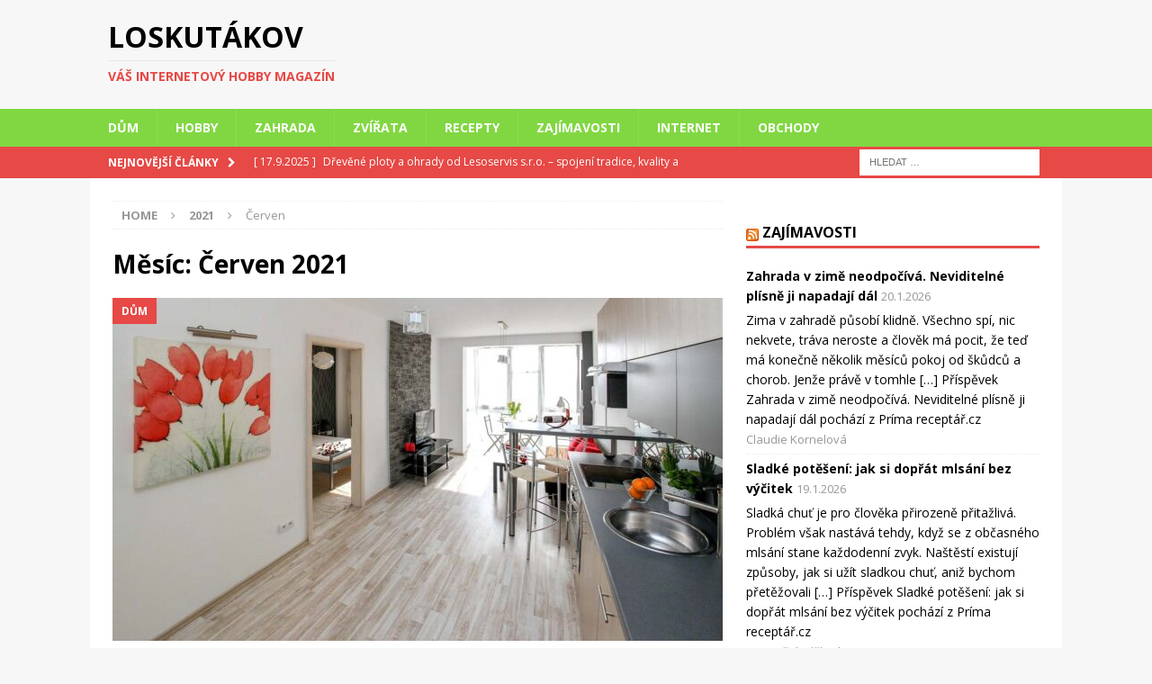

--- FILE ---
content_type: text/html; charset=UTF-8
request_url: https://ptak-loskutak.cz/2021/06/
body_size: 12185
content:
<!DOCTYPE html>
<html class="no-js mh-one-sb" dir="ltr" lang="cs">
<head>
<meta charset="UTF-8">
<meta name="viewport" content="width=device-width, initial-scale=1.0">
<link rel="profile" href="http://gmpg.org/xfn/11" />
<title>Červen, 2021 | Loskutákov</title>

	  
		<!-- All in One SEO 4.8.7 - aioseo.com -->
	<meta name="robots" content="noindex, max-image-preview:large" />
	<meta name="p:domain_verify" content="2766a3c5653919aa3f29363d62225396" />
	<link rel="canonical" href="https://ptak-loskutak.cz/2021/06/" />
	<meta name="generator" content="All in One SEO (AIOSEO) 4.8.7" />
		<script type="application/ld+json" class="aioseo-schema">
			{"@context":"https:\/\/schema.org","@graph":[{"@type":"BreadcrumbList","@id":"https:\/\/ptak-loskutak.cz\/2021\/06\/#breadcrumblist","itemListElement":[{"@type":"ListItem","@id":"https:\/\/ptak-loskutak.cz#listItem","position":1,"name":"Home","item":"https:\/\/ptak-loskutak.cz","nextItem":{"@type":"ListItem","@id":"https:\/\/ptak-loskutak.cz\/2021\/#listItem","name":2021}},{"@type":"ListItem","@id":"https:\/\/ptak-loskutak.cz\/2021\/#listItem","position":2,"name":2021,"item":"https:\/\/ptak-loskutak.cz\/2021\/","nextItem":{"@type":"ListItem","@id":"https:\/\/ptak-loskutak.cz\/2021\/06\/#listItem","name":"06"},"previousItem":{"@type":"ListItem","@id":"https:\/\/ptak-loskutak.cz#listItem","name":"Home"}},{"@type":"ListItem","@id":"https:\/\/ptak-loskutak.cz\/2021\/06\/#listItem","position":3,"name":"06","previousItem":{"@type":"ListItem","@id":"https:\/\/ptak-loskutak.cz\/2021\/#listItem","name":2021}}]},{"@type":"CollectionPage","@id":"https:\/\/ptak-loskutak.cz\/2021\/06\/#collectionpage","url":"https:\/\/ptak-loskutak.cz\/2021\/06\/","name":"\u010cerven, 2021 | Loskut\u00e1kov","inLanguage":"cs-CZ","isPartOf":{"@id":"https:\/\/ptak-loskutak.cz\/#website"},"breadcrumb":{"@id":"https:\/\/ptak-loskutak.cz\/2021\/06\/#breadcrumblist"}},{"@type":"Organization","@id":"https:\/\/ptak-loskutak.cz\/#organization","name":"Alida, spol. s r.o.","description":"V\u00e1\u0161 internetov\u00fd hobby magaz\u00edn","url":"https:\/\/ptak-loskutak.cz\/","telephone":"+420724192819","logo":{"@type":"ImageObject","url":"https:\/\/ptak-loskutak.cz\/wp-content\/uploads\/2020\/10\/logo_512.jpg","@id":"https:\/\/ptak-loskutak.cz\/2021\/06\/#organizationLogo","width":512,"height":512,"caption":"Logo Loskut\u00e1kov"},"image":{"@id":"https:\/\/ptak-loskutak.cz\/2021\/06\/#organizationLogo"}},{"@type":"WebSite","@id":"https:\/\/ptak-loskutak.cz\/#website","url":"https:\/\/ptak-loskutak.cz\/","name":"Loskut\u00e1kov","description":"V\u00e1\u0161 internetov\u00fd hobby magaz\u00edn","inLanguage":"cs-CZ","publisher":{"@id":"https:\/\/ptak-loskutak.cz\/#organization"}}]}
		</script>
		<!-- All in One SEO -->

<link rel='dns-prefetch' href='//fonts.googleapis.com' />
<link rel='dns-prefetch' href='//s.w.org' />
<link rel="alternate" type="application/rss+xml" title="Loskutákov &raquo; RSS zdroj" href="https://ptak-loskutak.cz/feed/" />
<link rel="alternate" type="application/rss+xml" title="Loskutákov &raquo; RSS komentářů" href="https://ptak-loskutak.cz/comments/feed/" />
		<script type="text/javascript">
			window._wpemojiSettings = {"baseUrl":"https:\/\/s.w.org\/images\/core\/emoji\/13.1.0\/72x72\/","ext":".png","svgUrl":"https:\/\/s.w.org\/images\/core\/emoji\/13.1.0\/svg\/","svgExt":".svg","source":{"concatemoji":"https:\/\/ptak-loskutak.cz\/wp-includes\/js\/wp-emoji-release.min.js?ver=5.8.12"}};
			!function(e,a,t){var n,r,o,i=a.createElement("canvas"),p=i.getContext&&i.getContext("2d");function s(e,t){var a=String.fromCharCode;p.clearRect(0,0,i.width,i.height),p.fillText(a.apply(this,e),0,0);e=i.toDataURL();return p.clearRect(0,0,i.width,i.height),p.fillText(a.apply(this,t),0,0),e===i.toDataURL()}function c(e){var t=a.createElement("script");t.src=e,t.defer=t.type="text/javascript",a.getElementsByTagName("head")[0].appendChild(t)}for(o=Array("flag","emoji"),t.supports={everything:!0,everythingExceptFlag:!0},r=0;r<o.length;r++)t.supports[o[r]]=function(e){if(!p||!p.fillText)return!1;switch(p.textBaseline="top",p.font="600 32px Arial",e){case"flag":return s([127987,65039,8205,9895,65039],[127987,65039,8203,9895,65039])?!1:!s([55356,56826,55356,56819],[55356,56826,8203,55356,56819])&&!s([55356,57332,56128,56423,56128,56418,56128,56421,56128,56430,56128,56423,56128,56447],[55356,57332,8203,56128,56423,8203,56128,56418,8203,56128,56421,8203,56128,56430,8203,56128,56423,8203,56128,56447]);case"emoji":return!s([10084,65039,8205,55357,56613],[10084,65039,8203,55357,56613])}return!1}(o[r]),t.supports.everything=t.supports.everything&&t.supports[o[r]],"flag"!==o[r]&&(t.supports.everythingExceptFlag=t.supports.everythingExceptFlag&&t.supports[o[r]]);t.supports.everythingExceptFlag=t.supports.everythingExceptFlag&&!t.supports.flag,t.DOMReady=!1,t.readyCallback=function(){t.DOMReady=!0},t.supports.everything||(n=function(){t.readyCallback()},a.addEventListener?(a.addEventListener("DOMContentLoaded",n,!1),e.addEventListener("load",n,!1)):(e.attachEvent("onload",n),a.attachEvent("onreadystatechange",function(){"complete"===a.readyState&&t.readyCallback()})),(n=t.source||{}).concatemoji?c(n.concatemoji):n.wpemoji&&n.twemoji&&(c(n.twemoji),c(n.wpemoji)))}(window,document,window._wpemojiSettings);
		</script>
		<style type="text/css">
img.wp-smiley,
img.emoji {
	display: inline !important;
	border: none !important;
	box-shadow: none !important;
	height: 1em !important;
	width: 1em !important;
	margin: 0 .07em !important;
	vertical-align: -0.1em !important;
	background: none !important;
	padding: 0 !important;
}
</style>
	<link rel='stylesheet' id='wp-block-library-css'  href='https://ptak-loskutak.cz/wp-includes/css/dist/block-library/style.min.css?ver=5.8.12' type='text/css' media='all' />
<link rel='stylesheet' id='wp-lightbox-2.min.css-css'  href='https://ptak-loskutak.cz/wp-content/plugins/wp-lightbox-2/styles/lightbox.min.cs_CZ.css?ver=1.3.4' type='text/css' media='all' />
<link rel='stylesheet' id='mh-magazine-css'  href='https://ptak-loskutak.cz/wp-content/themes/mh-magazine/style.css?ver=3.9.9' type='text/css' media='all' />
<link rel='stylesheet' id='mh-font-awesome-css'  href='https://ptak-loskutak.cz/wp-content/themes/mh-magazine/includes/font-awesome.min.css' type='text/css' media='all' />
<link rel='stylesheet' id='mh-google-fonts-css'  href='https://fonts.googleapis.com/css?family=Open+Sans:300,400,400italic,600,700' type='text/css' media='all' />
<script type='text/javascript' src='https://ptak-loskutak.cz/wp-includes/js/jquery/jquery.min.js?ver=3.6.0' id='jquery-core-js'></script>
<script type='text/javascript' src='https://ptak-loskutak.cz/wp-includes/js/jquery/jquery-migrate.min.js?ver=3.3.2' id='jquery-migrate-js'></script>
<script type='text/javascript' src='https://ptak-loskutak.cz/wp-content/themes/mh-magazine/js/scripts.js?ver=3.9.9' id='mh-scripts-js'></script>
<link rel="https://api.w.org/" href="https://ptak-loskutak.cz/wp-json/" /><link rel="EditURI" type="application/rsd+xml" title="RSD" href="https://ptak-loskutak.cz/xmlrpc.php?rsd" />
<link rel="wlwmanifest" type="application/wlwmanifest+xml" href="https://ptak-loskutak.cz/wp-includes/wlwmanifest.xml" /> 
<meta name="generator" content="WordPress 5.8.12" />
<style type="text/css">
.mh-navigation li:hover, .mh-navigation ul li:hover > ul, .mh-main-nav-wrap, .mh-main-nav, .mh-social-nav li a:hover, .entry-tags li, .mh-slider-caption, .mh-widget-layout8 .mh-widget-title .mh-footer-widget-title-inner, .mh-widget-col-1 .mh-slider-caption, .mh-widget-col-1 .mh-posts-lineup-caption, .mh-carousel-layout1, .mh-spotlight-widget, .mh-social-widget li a, .mh-author-bio-widget, .mh-footer-widget .mh-tab-comment-excerpt, .mh-nip-item:hover .mh-nip-overlay, .mh-widget .tagcloud a, .mh-footer-widget .tagcloud a, .mh-footer, .mh-copyright-wrap, input[type=submit]:hover, #infinite-handle span:hover { background: #81d742; }
.mh-extra-nav-bg { background: rgba(129, 215, 66, 0.2); }
.mh-slider-caption, .mh-posts-stacked-title, .mh-posts-lineup-caption { background: #81d742; background: rgba(129, 215, 66, 0.8); }
@media screen and (max-width: 900px) { #mh-mobile .mh-slider-caption, #mh-mobile .mh-posts-lineup-caption { background: rgba(129, 215, 66, 1); } }
.slicknav_menu, .slicknav_nav ul, #mh-mobile .mh-footer-widget .mh-posts-stacked-overlay { border-color: #81d742; }
.mh-copyright, .mh-copyright a { color: #fff; }
</style>
<!--[if lt IE 9]>
<script src="https://ptak-loskutak.cz/wp-content/themes/mh-magazine/js/css3-mediaqueries.js"></script>
<![endif]-->
<link rel="icon" href="https://ptak-loskutak.cz/wp-content/uploads/2020/10/cropped-logo_512-1-32x32.jpg" sizes="32x32" />
<link rel="icon" href="https://ptak-loskutak.cz/wp-content/uploads/2020/10/cropped-logo_512-1-192x192.jpg" sizes="192x192" />
<link rel="apple-touch-icon" href="https://ptak-loskutak.cz/wp-content/uploads/2020/10/cropped-logo_512-1-180x180.jpg" />
<meta name="msapplication-TileImage" content="https://ptak-loskutak.cz/wp-content/uploads/2020/10/cropped-logo_512-1-270x270.jpg" />
</head>
<body id="mh-mobile" class="archive date mh-wide-layout mh-right-sb mh-loop-layout3 mh-widget-layout1 mh-header-transparent" itemscope="itemscope" itemtype="https://schema.org/WebPage">
<div class="mh-header-nav-mobile clearfix"></div>
	<div class="mh-preheader">
    	<div class="mh-container mh-container-inner mh-row clearfix">
							<div class="mh-header-bar-content mh-header-bar-top-left mh-col-2-3 clearfix">
									</div>
										<div class="mh-header-bar-content mh-header-bar-top-right mh-col-1-3 clearfix">
									</div>
					</div>
	</div>
<header class="mh-header" itemscope="itemscope" itemtype="https://schema.org/WPHeader">
	<div class="mh-container mh-container-inner clearfix">
		<div class="mh-custom-header clearfix">
<div class="mh-header-columns mh-row clearfix">
<div class="mh-col-1-3 mh-site-identity">
<div class="mh-site-logo" role="banner" itemscope="itemscope" itemtype="https://schema.org/Brand">
<div class="mh-header-text">
<a class="mh-header-text-link" href="https://ptak-loskutak.cz/" title="Loskutákov" rel="home">
<h2 class="mh-header-title">Loskutákov</h2>
<h3 class="mh-header-tagline">Váš internetový hobby magazín</h3>
</a>
</div>
</div>
</div>
<aside class="mh-col-2-3 mh-header-widget-2">
<div id="custom_html-3" class="widget_text mh-widget mh-header-2 widget_custom_html"><div class="textwidget custom-html-widget"><script src="https://ssp.imedia.cz/static/js/ssp.js"></script><!--
následující element nebo elementy reprezentují každý jednu reklamní plochu (zónu);
vložte je prosím jednotlivě na místa ve stránce, kde chcete zobrazit reklamu odpovídajících
rozměrů (parametry width [maximální šířka] a height [maximální výška] jsou uvedeny v definici
reklamních zón níže); element s konkrétním ID smí být na stránce vždy jen jednou
-->
<div id="ssp-zone-223536"></div>
<script>
/* následující blok vložte do stránky kamkoli za připojení výdejového a měřicího */
/* skriptu a definici reklamních zón (elementy pro reklamu musí v okamžiku volání */
/* metody getAds() ve zdrojovém kódu stránky fyzicky existovat) */
/* metoda getAds() zajišťuje získání reklamy z reklamního systému a její vykreslení */
/* do stránky; parametry jednotlivých zón jsou definované v níže uvedeném poli, */
/* které je argumentem této metody */
sssp.getAds([
{
	"zoneId": 223536,			/* unikátní identifikátor reklamní zóny */
	"id": "ssp-zone-223536",	/* ID elementu, do kterého se vypisuje reklama */
	"width": 728,	/* maximální šířka reklamy v zóně */
	"height": 90	/* maximální výška reklamy v zóně */
}
]);
</script></div></div></aside>
</div>
</div>
	</div>
	<div class="mh-main-nav-wrap">
		<nav class="mh-navigation mh-main-nav mh-container mh-container-inner clearfix" itemscope="itemscope" itemtype="https://schema.org/SiteNavigationElement">
			<div class="menu-rubriky-container"><ul id="menu-rubriky" class="menu"><li id="menu-item-6899" class="menu-item menu-item-type-taxonomy menu-item-object-category menu-item-6899"><a href="https://ptak-loskutak.cz/rubrika/dum/">Dům</a></li>
<li id="menu-item-6901" class="menu-item menu-item-type-taxonomy menu-item-object-category menu-item-6901"><a href="https://ptak-loskutak.cz/rubrika/hobby/">Hobby</a></li>
<li id="menu-item-6903" class="menu-item menu-item-type-taxonomy menu-item-object-category menu-item-6903"><a href="https://ptak-loskutak.cz/rubrika/zahrada/">Zahrada</a></li>
<li id="menu-item-6905" class="menu-item menu-item-type-taxonomy menu-item-object-category menu-item-6905"><a href="https://ptak-loskutak.cz/rubrika/zvirata/">Zvířata</a></li>
<li id="menu-item-6906" class="menu-item menu-item-type-taxonomy menu-item-object-category menu-item-6906"><a href="https://ptak-loskutak.cz/rubrika/recepty/">Recepty</a></li>
<li id="menu-item-6898" class="menu-item menu-item-type-taxonomy menu-item-object-category menu-item-6898"><a href="https://ptak-loskutak.cz/rubrika/zajimavosti-2/">Zajímavosti</a></li>
<li id="menu-item-6904" class="menu-item menu-item-type-taxonomy menu-item-object-category menu-item-6904"><a href="https://ptak-loskutak.cz/rubrika/internet/">Internet</a></li>
<li id="menu-item-6902" class="menu-item menu-item-type-taxonomy menu-item-object-category menu-item-6902"><a href="https://ptak-loskutak.cz/rubrika/obchody/">Obchody</a></li>
</ul></div>		</nav>
	</div>
	</header>
	<div class="mh-subheader">
		<div class="mh-container mh-container-inner mh-row clearfix">
							<div class="mh-header-bar-content mh-header-bar-bottom-left mh-col-2-3 clearfix">
											<div class="mh-header-ticker mh-header-ticker-bottom">
							<div class="mh-ticker-bottom">
			<div class="mh-ticker-title mh-ticker-title-bottom">
			Nejnovější články<i class="fa fa-chevron-right"></i>		</div>
		<div class="mh-ticker-content mh-ticker-content-bottom">
		<ul id="mh-ticker-loop-bottom">				<li class="mh-ticker-item mh-ticker-item-bottom">
					<a href="https://ptak-loskutak.cz/drevene-ploty-a-ohrady-od-lesoservis-s-r-o-spojeni-tradice-kvality-a-moderniho-reseni/" title="Dřevěné ploty a ohrady od Lesoservis s.r.o. – spojení tradice, kvality a moderního řešení.">
						<span class="mh-ticker-item-date mh-ticker-item-date-bottom">
                        	[ 17.9.2025 ]                        </span>
						<span class="mh-ticker-item-title mh-ticker-item-title-bottom">
							Dřevěné ploty a ohrady od Lesoservis s.r.o. – spojení tradice, kvality a moderního řešení.						</span>
													<span class="mh-ticker-item-cat mh-ticker-item-cat-bottom">
								<i class="fa fa-caret-right"></i>
																Zahrada							</span>
											</a>
				</li>				<li class="mh-ticker-item mh-ticker-item-bottom">
					<a href="https://ptak-loskutak.cz/kdyz-podlaha-nevypada-vabne-renovace-nebo-kompletni-vymena/" title="Když podlaha nevypadá vábně: Renovace, nebo kompletní výměna?">
						<span class="mh-ticker-item-date mh-ticker-item-date-bottom">
                        	[ 22.8.2025 ]                        </span>
						<span class="mh-ticker-item-title mh-ticker-item-title-bottom">
							Když podlaha nevypadá vábně: Renovace, nebo kompletní výměna?						</span>
													<span class="mh-ticker-item-cat mh-ticker-item-cat-bottom">
								<i class="fa fa-caret-right"></i>
																Interiér							</span>
											</a>
				</li>				<li class="mh-ticker-item mh-ticker-item-bottom">
					<a href="https://ptak-loskutak.cz/zelene-pomocnice-k-okurkam-co-zasadit-podel-zahonu-aby-prospivaly/" title="Zelené pomocnice k okurkám: co zasadit podél záhonu, aby prospívaly">
						<span class="mh-ticker-item-date mh-ticker-item-date-bottom">
                        	[ 4.6.2025 ]                        </span>
						<span class="mh-ticker-item-title mh-ticker-item-title-bottom">
							Zelené pomocnice k okurkám: co zasadit podél záhonu, aby prospívaly						</span>
													<span class="mh-ticker-item-cat mh-ticker-item-cat-bottom">
								<i class="fa fa-caret-right"></i>
																Zahrada							</span>
											</a>
				</li>				<li class="mh-ticker-item mh-ticker-item-bottom">
					<a href="https://ptak-loskutak.cz/kveten-jako-zacatek-houbarske-sezony/" title="Květen jako začátek houbařské sezóny">
						<span class="mh-ticker-item-date mh-ticker-item-date-bottom">
                        	[ 25.5.2025 ]                        </span>
						<span class="mh-ticker-item-title mh-ticker-item-title-bottom">
							Květen jako začátek houbařské sezóny						</span>
													<span class="mh-ticker-item-cat mh-ticker-item-cat-bottom">
								<i class="fa fa-caret-right"></i>
																Zajímavosti							</span>
											</a>
				</li>				<li class="mh-ticker-item mh-ticker-item-bottom">
					<a href="https://ptak-loskutak.cz/od-dobrodruzstvi-po-luxusni-rum-darky-pro-muze-ktere-zaujmou/" title="Od dobrodružství po luxusní rum: Dárky pro muže, které zaujmou">
						<span class="mh-ticker-item-date mh-ticker-item-date-bottom">
                        	[ 23.5.2025 ]                        </span>
						<span class="mh-ticker-item-title mh-ticker-item-title-bottom">
							Od dobrodružství po luxusní rum: Dárky pro muže, které zaujmou						</span>
													<span class="mh-ticker-item-cat mh-ticker-item-cat-bottom">
								<i class="fa fa-caret-right"></i>
																Zajímavosti							</span>
											</a>
				</li>		</ul>
	</div>
</div>						</div>
									</div>
										<div class="mh-header-bar-content mh-header-bar-bottom-right mh-col-1-3 clearfix">
											<aside class="mh-header-search mh-header-search-bottom">
							<form role="search" method="get" class="search-form" action="https://ptak-loskutak.cz/">
				<label>
					<span class="screen-reader-text">Vyhledávání</span>
					<input type="search" class="search-field" placeholder="Hledat &hellip;" value="" name="s" />
				</label>
				<input type="submit" class="search-submit" value="Hledat" />
			</form>						</aside>
									</div>
					</div>
	</div>
<div class="mh-container mh-container-outer">
<div class="mh-wrapper clearfix">
	<div class="mh-main clearfix">
		<div id="main-content" class="mh-loop mh-content" role="main"><nav class="mh-breadcrumb" itemscope itemtype="http://schema.org/BreadcrumbList"><span itemprop="itemListElement" itemscope itemtype="http://schema.org/ListItem"><a href="https://ptak-loskutak.cz" itemprop="item"><span itemprop="name">Home</span></a><meta itemprop="position" content="1" /></span><span class="mh-breadcrumb-delimiter"><i class="fa fa-angle-right"></i></span><span itemprop="itemListElement" itemscope itemtype="http://schema.org/ListItem"><a href="https://ptak-loskutak.cz/2021/" title="Roční archiv" itemprop="item"><span itemprop="name">2021</span></a><meta itemprop="position" content="2" /></span><span class="mh-breadcrumb-delimiter"><i class="fa fa-angle-right"></i></span>Červen</nav>
				<header class="page-header"><h1 class="page-title">Měsíc: <span>Červen 2021</span></h1>				</header><article class="mh-posts-large-item clearfix post-7922 post type-post status-publish format-standard has-post-thumbnail hentry category-dum tag-pr-clanek">
	<figure class="mh-posts-large-thumb">
		<a class="mh-thumb-icon" href="https://ptak-loskutak.cz/nenechte-si-ujit-nove-byty-a-komercni-prostory-v-praze/" title="Nenechte si ujít nové byty a komerční prostory v Praze"><img width="678" height="381" src="https://ptak-loskutak.cz/wp-content/uploads/2021/07/prodej-bytu-v-praze-678x381.jpg" class="attachment-mh-magazine-content size-mh-magazine-content wp-post-image" alt="" loading="lazy" srcset="https://ptak-loskutak.cz/wp-content/uploads/2021/07/prodej-bytu-v-praze-678x381.jpg 678w, https://ptak-loskutak.cz/wp-content/uploads/2021/07/prodej-bytu-v-praze-300x170.jpg 300w, https://ptak-loskutak.cz/wp-content/uploads/2021/07/prodej-bytu-v-praze-150x85.jpg 150w" sizes="(max-width: 678px) 100vw, 678px" />		</a>
					<div class="mh-image-caption mh-posts-large-caption">
				Dům			</div>
			</figure>
	<div class="mh-posts-large-content clearfix">
		<header class="mh-posts-large-header">
			<h3 class="entry-title mh-posts-large-title">
				<a href="https://ptak-loskutak.cz/nenechte-si-ujit-nove-byty-a-komercni-prostory-v-praze/" title="Nenechte si ujít nové byty a komerční prostory v Praze" rel="bookmark">
					Nenechte si ujít nové byty a komerční prostory v Praze				</a>
			</h3>
			<div class="mh-meta entry-meta">
<span class="entry-meta-date updated"><i class="fa fa-clock-o"></i><a href="https://ptak-loskutak.cz/2021/06/">25.6.2021</a></span>
<span class="entry-meta-author author vcard"><i class="fa fa-user"></i><a class="fn" href="https://ptak-loskutak.cz/author/redakce/">Redakce</a></span>
<span class="entry-meta-comments"><i class="fa fa-comment-o"></i><a href="https://ptak-loskutak.cz/nenechte-si-ujit-nove-byty-a-komercni-prostory-v-praze/#respond" class="mh-comment-count-link" >0</a></span>
</div>
		</header>
		<div class="mh-posts-large-excerpt clearfix">
			<div class="mh-excerpt"><p>Rozvoj Prahy je stále v plném proudu a developeři se snaží nabídnout co nejvíce nemovitostí pro bydlení i komerční účely. Z toho důvodu je zřejmé, že se vyplatí sledovat nově vznikající projekty. Jde o skvělou <a class="mh-excerpt-more" href="https://ptak-loskutak.cz/nenechte-si-ujit-nove-byty-a-komercni-prostory-v-praze/" title="Nenechte si ujít nové byty a komerční prostory v Praze">Číst dále [&#8230;..]</a></p>
</div>		</div>
	</div>
</article><article class="mh-posts-list-item clearfix post-7905 post type-post status-publish format-standard has-post-thumbnail hentry category-zvirata tag-rady-a-tipy tag-zajimavosti tag-zbozi-a-sluzby">
	<figure class="mh-posts-list-thumb">
		<a class="mh-thumb-icon mh-thumb-icon-small-mobile" href="https://ptak-loskutak.cz/chovatele-pozor-uz-jste-vyresili-ockovani-proti-tetanu/"><img width="326" height="245" src="https://ptak-loskutak.cz/wp-content/uploads/2021/06/ockovani-proti-tetanu-326x245.jpg" class="attachment-mh-magazine-medium size-mh-magazine-medium wp-post-image" alt="ockovani proti tetanu" loading="lazy" srcset="https://ptak-loskutak.cz/wp-content/uploads/2021/06/ockovani-proti-tetanu-326x245.jpg 326w, https://ptak-loskutak.cz/wp-content/uploads/2021/06/ockovani-proti-tetanu-678x509.jpg 678w, https://ptak-loskutak.cz/wp-content/uploads/2021/06/ockovani-proti-tetanu-80x60.jpg 80w" sizes="(max-width: 326px) 100vw, 326px" />		</a>
					<div class="mh-image-caption mh-posts-list-caption">
				Zvířata			</div>
			</figure>
	<div class="mh-posts-list-content clearfix">
		<header class="mh-posts-list-header">
			<h3 class="entry-title mh-posts-list-title">
				<a href="https://ptak-loskutak.cz/chovatele-pozor-uz-jste-vyresili-ockovani-proti-tetanu/" title="Chovatelé pozor: Už jste vyřešili očkování proti tetanu?" rel="bookmark">
					Chovatelé pozor: Už jste vyřešili očkování proti tetanu?				</a>
			</h3>
			<div class="mh-meta entry-meta">
<span class="entry-meta-date updated"><i class="fa fa-clock-o"></i><a href="https://ptak-loskutak.cz/2021/06/">23.6.2021</a></span>
<span class="entry-meta-author author vcard"><i class="fa fa-user"></i><a class="fn" href="https://ptak-loskutak.cz/author/redakce/">Redakce</a></span>
<span class="entry-meta-comments"><i class="fa fa-comment-o"></i><a href="https://ptak-loskutak.cz/chovatele-pozor-uz-jste-vyresili-ockovani-proti-tetanu/#respond" class="mh-comment-count-link" >0</a></span>
</div>
		</header>
		<div class="mh-posts-list-excerpt clearfix">
			<div class="mh-excerpt"><p>Že je tetanus nebezpečné onemocnění u lidí, ví asi většina ze čtenářů. Že se však jedná o ohrožení, které směruje i na chovnou zvěř, je možná méně známé. Co je to tetanus? Bakterie, které způsobují <a class="mh-excerpt-more" href="https://ptak-loskutak.cz/chovatele-pozor-uz-jste-vyresili-ockovani-proti-tetanu/" title="Chovatelé pozor: Už jste vyřešili očkování proti tetanu?">Číst dále [&#8230;..]</a></p>
</div>		</div>
	</div>
</article><article class="mh-posts-list-item clearfix post-7901 post type-post status-publish format-standard has-post-thumbnail hentry category-zahrada tag-rady-a-tipy tag-zajimavosti">
	<figure class="mh-posts-list-thumb">
		<a class="mh-thumb-icon mh-thumb-icon-small-mobile" href="https://ptak-loskutak.cz/cervnove-pocasi-jake-jsou-vyhledy-na-urodu/"><img width="326" height="245" src="https://ptak-loskutak.cz/wp-content/uploads/2021/06/uroda-brambor-326x245.jpg" class="attachment-mh-magazine-medium size-mh-magazine-medium wp-post-image" alt="uroda brambor" loading="lazy" srcset="https://ptak-loskutak.cz/wp-content/uploads/2021/06/uroda-brambor-326x245.jpg 326w, https://ptak-loskutak.cz/wp-content/uploads/2021/06/uroda-brambor-678x509.jpg 678w, https://ptak-loskutak.cz/wp-content/uploads/2021/06/uroda-brambor-80x60.jpg 80w" sizes="(max-width: 326px) 100vw, 326px" />		</a>
					<div class="mh-image-caption mh-posts-list-caption">
				Zahrada			</div>
			</figure>
	<div class="mh-posts-list-content clearfix">
		<header class="mh-posts-list-header">
			<h3 class="entry-title mh-posts-list-title">
				<a href="https://ptak-loskutak.cz/cervnove-pocasi-jake-jsou-vyhledy-na-urodu/" title="Červnové počasí: Jaké jsou výhledy na úrodu?" rel="bookmark">
					Červnové počasí: Jaké jsou výhledy na úrodu?				</a>
			</h3>
			<div class="mh-meta entry-meta">
<span class="entry-meta-date updated"><i class="fa fa-clock-o"></i><a href="https://ptak-loskutak.cz/2021/06/">16.6.2021</a></span>
<span class="entry-meta-author author vcard"><i class="fa fa-user"></i><a class="fn" href="https://ptak-loskutak.cz/author/redakce/">Redakce</a></span>
<span class="entry-meta-comments"><i class="fa fa-comment-o"></i><a href="https://ptak-loskutak.cz/cervnove-pocasi-jake-jsou-vyhledy-na-urodu/#respond" class="mh-comment-count-link" >0</a></span>
</div>
		</header>
		<div class="mh-posts-list-excerpt clearfix">
			<div class="mh-excerpt"><p>Co zahrádkářům na obloze přinese zbytek června? Moudrosti našich předků nám nabízejí nejrůznější pranostiky, jak červnové počasí ovlivní zahrádkáře. To nejznámější je samozřejmě Medardova kápě: čtyřicet dní kape. Znamená to, že mohou přijít typické červnové <a class="mh-excerpt-more" href="https://ptak-loskutak.cz/cervnove-pocasi-jake-jsou-vyhledy-na-urodu/" title="Červnové počasí: Jaké jsou výhledy na úrodu?">Číst dále [&#8230;..]</a></p>
</div>		</div>
	</div>
</article><article class="mh-posts-list-item clearfix post-7890 post type-post status-publish format-standard has-post-thumbnail hentry category-zahrada tag-pestovani">
	<figure class="mh-posts-list-thumb">
		<a class="mh-thumb-icon mh-thumb-icon-small-mobile" href="https://ptak-loskutak.cz/chcete-si-vyzkouset-slechtitelstvi-kvetin-pestujte-na-zahrade-orlicek/"><img width="326" height="245" src="https://ptak-loskutak.cz/wp-content/uploads/2021/06/cerveny-orlicek-326x245.jpg" class="attachment-mh-magazine-medium size-mh-magazine-medium wp-post-image" alt="cerveny orlicek" loading="lazy" srcset="https://ptak-loskutak.cz/wp-content/uploads/2021/06/cerveny-orlicek-326x245.jpg 326w, https://ptak-loskutak.cz/wp-content/uploads/2021/06/cerveny-orlicek-678x509.jpg 678w, https://ptak-loskutak.cz/wp-content/uploads/2021/06/cerveny-orlicek-80x60.jpg 80w" sizes="(max-width: 326px) 100vw, 326px" />		</a>
					<div class="mh-image-caption mh-posts-list-caption">
				Zahrada			</div>
			</figure>
	<div class="mh-posts-list-content clearfix">
		<header class="mh-posts-list-header">
			<h3 class="entry-title mh-posts-list-title">
				<a href="https://ptak-loskutak.cz/chcete-si-vyzkouset-slechtitelstvi-kvetin-pestujte-na-zahrade-orlicek/" title="Chcete si vyzkoušet šlechtitelství květin? Pěstujte na zahradě orlíček" rel="bookmark">
					Chcete si vyzkoušet šlechtitelství květin? Pěstujte na zahradě orlíček				</a>
			</h3>
			<div class="mh-meta entry-meta">
<span class="entry-meta-date updated"><i class="fa fa-clock-o"></i><a href="https://ptak-loskutak.cz/2021/06/">7.6.2021</a></span>
<span class="entry-meta-author author vcard"><i class="fa fa-user"></i><a class="fn" href="https://ptak-loskutak.cz/author/redakce/">Redakce</a></span>
<span class="entry-meta-comments"><i class="fa fa-comment-o"></i><a href="https://ptak-loskutak.cz/chcete-si-vyzkouset-slechtitelstvi-kvetin-pestujte-na-zahrade-orlicek/#respond" class="mh-comment-count-link" >0</a></span>
</div>
		</header>
		<div class="mh-posts-list-excerpt clearfix">
			<div class="mh-excerpt"><p>Stálicí našich zahrad je orlíček. Pokud dosud nezdobí tu vaši, zkuste to napravit. V pestrobarevné škále květin se bude mimořádně dobře vyjímat. Jedná se o trvalku, jejíž pěstování není příliš náročné, takže s ní budete slavit úspěchy <a class="mh-excerpt-more" href="https://ptak-loskutak.cz/chcete-si-vyzkouset-slechtitelstvi-kvetin-pestujte-na-zahrade-orlicek/" title="Chcete si vyzkoušet šlechtitelství květin? Pěstujte na zahradě orlíček">Číst dále [&#8230;..]</a></p>
</div>		</div>
	</div>
</article>		</div>
			<aside class="mh-widget-col-1 mh-sidebar" itemscope="itemscope" itemtype="https://schema.org/WPSideBar"><div id="text-5" class="mh-widget widget_text">			<div class="textwidget"><script src="https://ssp.imedia.cz/static/js/ssp.js"></script><!--
následující element nebo elementy reprezentují každý jednu reklamní plochu (zónu);
vložte je prosím jednotlivě na místa ve stránce, kde chcete zobrazit reklamu odpovídajících
rozměrů (parametry width [maximální šířka] a height [maximální výška] jsou uvedeny v definici
reklamních zón níže); element s konkrétním ID smí být na stránce vždy jen jednou
-->
<div id="ssp-zone-223546"></div>
<script>
/* následující blok vložte do stránky kamkoli za připojení výdejového a měřicího */
/* skriptu a definici reklamních zón (elementy pro reklamu musí v okamžiku volání */
/* metody getAds() ve zdrojovém kódu stránky fyzicky existovat) */
/* metoda getAds() zajišťuje získání reklamy z reklamního systému a její vykreslení */
/* do stránky; parametry jednotlivých zón jsou definované v níže uvedeném poli, */
/* které je argumentem této metody */
sssp.getAds([
{
	"zoneId": 223546,			/* unikátní identifikátor reklamní zóny */
	"id": "ssp-zone-223546",	/* ID elementu, do kterého se vypisuje reklama */
	"width": 300,	/* maximální šířka reklamy v zóně */
	"height": 300	/* maximální výška reklamy v zóně */
}
]);
</script></div>
		</div><div id="rss-3" class="mh-widget widget_rss"><h4 class="mh-widget-title"><span class="mh-widget-title-inner"><a class="rsswidget" href="https://prima-receptar.cz/feed"><img class="rss-widget-icon" style="border:0" width="14" height="14" src="https://ptak-loskutak.cz/wp-includes/images/rss.png" alt="RSS" /></a> <a class="rsswidget" href="https://prima-receptar.cz/">Zajímavosti</a></span></h4><ul><li><a class='rsswidget' href='https://prima-receptar.cz/zahrada-v-zime-neodpociva-neviditelne-plisne-ji-napadaji-dal/'>Zahrada v zimě neodpočívá. Neviditelné plísně ji napadají dál</a> <span class="rss-date">20.1.2026</span><div class="rssSummary">Zima v zahradě působí klidně. Všechno spí, nic nekvete, tráva neroste a člověk má pocit, že teď má konečně několik měsíců pokoj od škůdců a chorob. Jenže právě v tomhle […] Příspěvek Zahrada v zimě neodpočívá. Neviditelné plísně ji napadají dál pochází z Príma receptář.cz</div> <cite>Claudie Kornelová</cite></li><li><a class='rsswidget' href='https://prima-receptar.cz/sladke-poteseni-jak-si-doprat-mlsani-bez-vycitek/'>Sladké potěšení: jak si dopřát mlsání bez výčitek</a> <span class="rss-date">19.1.2026</span><div class="rssSummary">Sladká chuť je pro člověka přirozeně přitažlivá. Problém však nastává tehdy, když se z občasného mlsání stane každodenní zvyk. Naštěstí existují způsoby, jak si užít sladkou chuť, aniž bychom přetěžovali […] Příspěvek Sladké potěšení: jak si dopřát mlsání bez výčitek pochází z Príma receptář.cz</div> <cite>Komerční sdělení</cite></li><li><a class='rsswidget' href='https://prima-receptar.cz/hygge-zapomente-novy-trend-friluftsliv-si-cesi-zamiluji-i-v-lednu/'>Hygge? Zapomeňte. Nový trend „friluftsliv“ si Češi zamilují i v lednu</a> <span class="rss-date">19.1.2026</span><div class="rssSummary">Poslední roky jsme si zvykli na slovo „hygge“. Pohodlí, svíčky, teplé ponožky, čaj… takový ten útulný zimní koktejl, díky kterému má člověk pocit, že všechno působí klidněji a pomaleji. Jenže […] Příspěvek Hygge? Zapomeňte. Nový trend „friluftsliv“ si Češi zamilují i v lednu pochází z Príma receptář.cz</div> <cite>Claudie Kornelová</cite></li></ul></div><div id="tag_cloud-3" class="mh-widget widget_tag_cloud"><h4 class="mh-widget-title"><span class="mh-widget-title-inner">Štítky</span></h4><div class="tagcloud"><a href="https://ptak-loskutak.cz/stitky/auto-moto/" class="tag-cloud-link tag-link-27 tag-link-position-1" style="font-size: 12px;">Auto moto</a>
<a href="https://ptak-loskutak.cz/stitky/broskve/" class="tag-cloud-link tag-link-52 tag-link-position-2" style="font-size: 12px;">Broskve</a>
<a href="https://ptak-loskutak.cz/stitky/bylinky/" class="tag-cloud-link tag-link-56 tag-link-position-3" style="font-size: 12px;">bylinky</a>
<a href="https://ptak-loskutak.cz/stitky/chovatelske-potreby/" class="tag-cloud-link tag-link-38 tag-link-position-4" style="font-size: 12px;">Chovatelské potřeby</a>
<a href="https://ptak-loskutak.cz/stitky/cibuloviny/" class="tag-cloud-link tag-link-101 tag-link-position-5" style="font-size: 12px;">cibuloviny</a>
<a href="https://ptak-loskutak.cz/stitky/co-vas-zajima/" class="tag-cloud-link tag-link-26 tag-link-position-6" style="font-size: 12px;">Co vás zajímá</a>
<a href="https://ptak-loskutak.cz/stitky/cukety/" class="tag-cloud-link tag-link-46 tag-link-position-7" style="font-size: 12px;">cukety</a>
<a href="https://ptak-loskutak.cz/stitky/dezerty/" class="tag-cloud-link tag-link-37 tag-link-position-8" style="font-size: 12px;">Dezerty</a>
<a href="https://ptak-loskutak.cz/stitky/dum/" class="tag-cloud-link tag-link-36 tag-link-position-9" style="font-size: 12px;">Dům</a>
<a href="https://ptak-loskutak.cz/stitky/e-shopy/" class="tag-cloud-link tag-link-24 tag-link-position-10" style="font-size: 12px;">E-shopy</a>
<a href="https://ptak-loskutak.cz/stitky/finance/" class="tag-cloud-link tag-link-22 tag-link-position-11" style="font-size: 12px;">Finance</a>
<a href="https://ptak-loskutak.cz/stitky/hnojiva/" class="tag-cloud-link tag-link-43 tag-link-position-12" style="font-size: 12px;">hnojiva</a>
<a href="https://ptak-loskutak.cz/stitky/internet-2/" class="tag-cloud-link tag-link-18 tag-link-position-13" style="font-size: 12px;">internet</a>
<a href="https://ptak-loskutak.cz/stitky/kere/" class="tag-cloud-link tag-link-62 tag-link-position-14" style="font-size: 12px;">keře</a>
<a href="https://ptak-loskutak.cz/stitky/krmivo/" class="tag-cloud-link tag-link-40 tag-link-position-15" style="font-size: 12px;">Krmivo</a>
<a href="https://ptak-loskutak.cz/stitky/kutil/" class="tag-cloud-link tag-link-17 tag-link-position-16" style="font-size: 12px;">kutil</a>
<a href="https://ptak-loskutak.cz/stitky/kava/" class="tag-cloud-link tag-link-64 tag-link-position-17" style="font-size: 12px;">káva</a>
<a href="https://ptak-loskutak.cz/stitky/novinky/" class="tag-cloud-link tag-link-10 tag-link-position-18" style="font-size: 12px;">novinky</a>
<a href="https://ptak-loskutak.cz/stitky/nove-bydleni/" class="tag-cloud-link tag-link-23 tag-link-position-19" style="font-size: 12px;">Nové bydlení</a>
<a href="https://ptak-loskutak.cz/stitky/ovoce/" class="tag-cloud-link tag-link-54 tag-link-position-20" style="font-size: 12px;">Ovoce</a>
<a href="https://ptak-loskutak.cz/stitky/pro-deti/" class="tag-cloud-link tag-link-20 tag-link-position-21" style="font-size: 12px;">pro děti</a>
<a href="https://ptak-loskutak.cz/stitky/pro-firmy/" class="tag-cloud-link tag-link-19 tag-link-position-22" style="font-size: 12px;">pro firmy</a>
<a href="https://ptak-loskutak.cz/stitky/pr-clanek/" class="tag-cloud-link tag-link-28 tag-link-position-23" style="font-size: 12px;">PR článek</a>
<a href="https://ptak-loskutak.cz/stitky/psi/" class="tag-cloud-link tag-link-39 tag-link-position-24" style="font-size: 12px;">Psi</a>
<a href="https://ptak-loskutak.cz/stitky/pestovani/" class="tag-cloud-link tag-link-35 tag-link-position-25" style="font-size: 12px;">pěstování</a>
<a href="https://ptak-loskutak.cz/stitky/rady-a-tipy/" class="tag-cloud-link tag-link-25 tag-link-position-26" style="font-size: 12px;">Rady a tipy</a>
<a href="https://ptak-loskutak.cz/stitky/rostliny/" class="tag-cloud-link tag-link-59 tag-link-position-27" style="font-size: 12px;">Rostliny</a>
<a href="https://ptak-loskutak.cz/stitky/ruze/" class="tag-cloud-link tag-link-60 tag-link-position-28" style="font-size: 12px;">růže</a>
<a href="https://ptak-loskutak.cz/stitky/sadba/" class="tag-cloud-link tag-link-48 tag-link-position-29" style="font-size: 12px;">sadba</a>
<a href="https://ptak-loskutak.cz/stitky/sklizen/" class="tag-cloud-link tag-link-63 tag-link-position-30" style="font-size: 12px;">sklizeň</a>
<a href="https://ptak-loskutak.cz/stitky/souteze/" class="tag-cloud-link tag-link-8 tag-link-position-31" style="font-size: 12px;">soutěže</a>
<a href="https://ptak-loskutak.cz/stitky/travmik/" class="tag-cloud-link tag-link-58 tag-link-position-32" style="font-size: 12px;">Trávmík</a>
<a href="https://ptak-loskutak.cz/stitky/travnik/" class="tag-cloud-link tag-link-61 tag-link-position-33" style="font-size: 12px;">trávník</a>
<a href="https://ptak-loskutak.cz/stitky/velikonoce/" class="tag-cloud-link tag-link-49 tag-link-position-34" style="font-size: 12px;">Velikonoce</a>
<a href="https://ptak-loskutak.cz/stitky/vanoce/" class="tag-cloud-link tag-link-55 tag-link-position-35" style="font-size: 12px;">Vánoce</a>
<a href="https://ptak-loskutak.cz/stitky/vycvik/" class="tag-cloud-link tag-link-41 tag-link-position-36" style="font-size: 12px;">výcvik</a>
<a href="https://ptak-loskutak.cz/stitky/vysev/" class="tag-cloud-link tag-link-47 tag-link-position-37" style="font-size: 12px;">výsev</a>
<a href="https://ptak-loskutak.cz/stitky/zajimavosti/" class="tag-cloud-link tag-link-11 tag-link-position-38" style="font-size: 12px;">zajímavosti</a>
<a href="https://ptak-loskutak.cz/stitky/zavarovani/" class="tag-cloud-link tag-link-53 tag-link-position-39" style="font-size: 12px;">Zavařování</a>
<a href="https://ptak-loskutak.cz/stitky/zbozi-a-sluzby/" class="tag-cloud-link tag-link-21 tag-link-position-40" style="font-size: 12px;">Zboží a služby</a>
<a href="https://ptak-loskutak.cz/stitky/zdravi/" class="tag-cloud-link tag-link-9 tag-link-position-41" style="font-size: 12px;">zdraví</a>
<a href="https://ptak-loskutak.cz/stitky/zelenina/" class="tag-cloud-link tag-link-51 tag-link-position-42" style="font-size: 12px;">zelenina</a>
<a href="https://ptak-loskutak.cz/stitky/cesnek/" class="tag-cloud-link tag-link-57 tag-link-position-43" style="font-size: 12px;">česnek</a>
<a href="https://ptak-loskutak.cz/stitky/sikovne-ruce/" class="tag-cloud-link tag-link-45 tag-link-position-44" style="font-size: 12px;">Šikovné ruce</a>
<a href="https://ptak-loskutak.cz/stitky/skuci/" class="tag-cloud-link tag-link-65 tag-link-position-45" style="font-size: 12px;">škůci</a></div>
</div><div id="widget-3" class="mh-widget "><h4 class="mh-widget-title"><span class="mh-widget-title-inner">Odkazy</span></h4><div><a href="https://shop.au-mex.cz/">Kvalitní saunové palubky</a><p>Saunové palubky, sibiřský modřín nebo teak najdete v eshopu Au-mex.</p></div></div>	</aside>	</div>
	</div>
<a href="#" class="mh-back-to-top"><i class="fa fa-chevron-up"></i></a>
</div><!-- .mh-container-outer -->
<footer class="mh-footer" itemscope="itemscope" itemtype="https://schema.org/WPFooter">
<div class="mh-container mh-container-inner mh-footer-widgets mh-row clearfix">
<div class="mh-col-1-3 mh-widget-col-1 mh-footer-3-cols  mh-footer-area mh-footer-1">
<div id="mh_magazine_nip-2" class="mh-footer-widget mh_magazine_nip"><h6 class="mh-widget-title mh-footer-widget-title"><span class="mh-widget-title-inner mh-footer-widget-title-inner">Populární příspěvky</span></h6>			<ul class="mh-nip-widget clearfix">					<li class="mh-nip-item post-697 post type-post status-publish format-standard has-post-thumbnail category-clanky category-hobby category-internet category-zajimavosti-2 tag-co-vas-zajima tag-internet-2 tag-kutil tag-novinky tag-rady-a-tipy tag-sikovne-ruce tag-souteze tag-zajimavosti tag-zbozi-a-sluzby tag-zdravi">
						<a class="mh-thumb-icon mh-thumb-icon-small" href="https://ptak-loskutak.cz/rady-ptaka-loskutaka-2011/" title="Rady ptáka loskutáka 2011">
							<img width="80" height="60" src="https://ptak-loskutak.cz/wp-content/uploads/2011/01/rady-ptaka-loskutaka-80x60.jpg" class="attachment-mh-magazine-small size-mh-magazine-small wp-post-image" alt="rady ptaka loskutaka" loading="lazy" />							<div class="mh-nip-overlay"></div>
						</a>
					</li>					<li class="mh-nip-item post-429 post type-post status-publish format-standard has-post-thumbnail category-clanky category-zahrada">
						<a class="mh-thumb-icon mh-thumb-icon-small" href="https://ptak-loskutak.cz/sazeni-a-moreni-cesneku/" title="Sázení a moření česneku">
							<img width="80" height="60" src="https://ptak-loskutak.cz/wp-content/uploads/2010/09/cesnek-80x60.jpg" class="attachment-mh-magazine-small size-mh-magazine-small wp-post-image" alt="moření česneku" loading="lazy" srcset="https://ptak-loskutak.cz/wp-content/uploads/2010/09/cesnek-80x60.jpg 80w, https://ptak-loskutak.cz/wp-content/uploads/2010/09/cesnek-326x245.jpg 326w" sizes="(max-width: 80px) 100vw, 80px" />							<div class="mh-nip-overlay"></div>
						</a>
					</li>					<li class="mh-nip-item post-710 post type-post status-publish format-standard has-post-thumbnail category-clanky category-dum category-zvirata tag-chovatelske-potreby tag-dum tag-novinky tag-psi tag-zajimavosti tag-zdravi">
						<a class="mh-thumb-icon mh-thumb-icon-small" href="https://ptak-loskutak.cz/chytra-houba-proti-plisni/" title="Chytrá houba proti plísni">
							<img width="80" height="60" src="https://ptak-loskutak.cz/wp-content/uploads/2011/01/chytra-houba1-80x60.jpg" class="attachment-mh-magazine-small size-mh-magazine-small wp-post-image" alt="" loading="lazy" srcset="https://ptak-loskutak.cz/wp-content/uploads/2011/01/chytra-houba1-80x60.jpg 80w, https://ptak-loskutak.cz/wp-content/uploads/2011/01/chytra-houba1-326x245.jpg 326w" sizes="(max-width: 80px) 100vw, 80px" />							<div class="mh-nip-overlay"></div>
						</a>
					</li>					<li class="mh-nip-item post-6124 post type-post status-publish format-standard has-post-thumbnail category-hobby tag-souteze">
						<a class="mh-thumb-icon mh-thumb-icon-small" href="https://ptak-loskutak.cz/leceni-vcelimi-produkty/" title="Léčení včelími produkty">
							<img width="80" height="60" src="https://ptak-loskutak.cz/wp-content/uploads/2017/04/kniha-leceni-vcelimi-produkty-80x60.jpg" class="attachment-mh-magazine-small size-mh-magazine-small wp-post-image" alt="kniha leceni vcelimi produkty" loading="lazy" srcset="https://ptak-loskutak.cz/wp-content/uploads/2017/04/kniha-leceni-vcelimi-produkty-80x60.jpg 80w, https://ptak-loskutak.cz/wp-content/uploads/2017/04/kniha-leceni-vcelimi-produkty-678x509.jpg 678w, https://ptak-loskutak.cz/wp-content/uploads/2017/04/kniha-leceni-vcelimi-produkty-326x245.jpg 326w" sizes="(max-width: 80px) 100vw, 80px" />							<div class="mh-nip-overlay"></div>
						</a>
					</li>					<li class="mh-nip-item post-2573 post type-post status-publish format-standard has-post-thumbnail category-clanky category-zajimavosti-2 tag-zajimavosti tag-zdravi">
						<a class="mh-thumb-icon mh-thumb-icon-small" href="https://ptak-loskutak.cz/kmenove-bunky-lze-vyuzit-i-pri-lecbe-artrozy/" title="Kmenové buňky lze využít i při léčbě artrózy.">
							<img width="80" height="60" src="https://ptak-loskutak.cz/wp-content/uploads/2012/08/kmenove-bunky-80x60.jpg" class="attachment-mh-magazine-small size-mh-magazine-small wp-post-image" alt="kmenové buňky" loading="lazy" srcset="https://ptak-loskutak.cz/wp-content/uploads/2012/08/kmenove-bunky-80x60.jpg 80w, https://ptak-loskutak.cz/wp-content/uploads/2012/08/kmenove-bunky-678x509.jpg 678w, https://ptak-loskutak.cz/wp-content/uploads/2012/08/kmenove-bunky-326x245.jpg 326w" sizes="(max-width: 80px) 100vw, 80px" />							<div class="mh-nip-overlay"></div>
						</a>
					</li>					<li class="mh-nip-item post-195 post type-post status-publish format-standard has-post-thumbnail category-zahrada tag-hnojiva tag-pestovani tag-zajimavosti tag-zbozi-a-sluzby">
						<a class="mh-thumb-icon mh-thumb-icon-small" href="https://ptak-loskutak.cz/granulovany-hnuj-vyborne-hnojivo/" title="Granulovaný hnůj- výborné hnojivo">
							<img width="80" height="60" src="https://ptak-loskutak.cz/wp-content/uploads/2010/06/granule-hnoje-80x60.jpg" class="attachment-mh-magazine-small size-mh-magazine-small wp-post-image" alt="granulované přírodní hnojivo" loading="lazy" />							<div class="mh-nip-overlay"></div>
						</a>
					</li>					<li class="mh-nip-item post-737 post type-post status-publish format-standard has-post-thumbnail category-clanky tag-novinky tag-zajimavosti">
						<a class="mh-thumb-icon mh-thumb-icon-small" href="https://ptak-loskutak.cz/vysilani-tv-loskutaka-2011/" title="Vysílání TV Loskutáka 2011">
							<img width="80" height="60" src="https://ptak-loskutak.cz/wp-content/uploads/2011/02/rady-ptaka-loskutaka-80x60.jpg" class="attachment-mh-magazine-small size-mh-magazine-small wp-post-image" alt="pták loskuták" loading="lazy" />							<div class="mh-nip-overlay"></div>
						</a>
					</li>					<li class="mh-nip-item post-1098 post type-post status-publish format-standard has-post-thumbnail category-clanky category-hobby category-obchody category-zajimavosti-2 tag-e-shopy tag-internet-2 tag-zajimavosti tag-zbozi-a-sluzby">
						<a class="mh-thumb-icon mh-thumb-icon-small" href="https://ptak-loskutak.cz/fenomenalni-horolezecke-vybaveni-petzl/" title="Fenomenální horolezecké vybavení Petzl.">
							<img width="80" height="60" src="https://ptak-loskutak.cz/wp-content/uploads/2011/05/Petzl-elia-80x60.jpg" class="attachment-mh-magazine-small size-mh-magazine-small wp-post-image" alt="Petzl Elia" loading="lazy" srcset="https://ptak-loskutak.cz/wp-content/uploads/2011/05/Petzl-elia-80x60.jpg 80w, https://ptak-loskutak.cz/wp-content/uploads/2011/05/Petzl-elia-326x245.jpg 326w" sizes="(max-width: 80px) 100vw, 80px" />							<div class="mh-nip-overlay"></div>
						</a>
					</li>					<li class="mh-nip-item post-1691 post type-post status-publish format-standard has-post-thumbnail category-internet category-obchody category-zajimavosti-2 tag-finance tag-novinky tag-pro-firmy tag-zajimavosti tag-zbozi-a-sluzby">
						<a class="mh-thumb-icon mh-thumb-icon-small" href="https://ptak-loskutak.cz/nabidka-i-poptavka-zbozi-a-sluzeb-na-epoptavka-cz/" title="Nabídka i poptávka zboží a služeb na ePoptavka.cz.">
							<img width="80" height="60" src="https://ptak-loskutak.cz/wp-content/uploads/2011/11/dreamstimefree_406035-80x60.jpg" class="attachment-mh-magazine-small size-mh-magazine-small wp-post-image" alt="ePoptavka.cz" loading="lazy" srcset="https://ptak-loskutak.cz/wp-content/uploads/2011/11/dreamstimefree_406035-80x60.jpg 80w, https://ptak-loskutak.cz/wp-content/uploads/2011/11/dreamstimefree_406035-678x509.jpg 678w, https://ptak-loskutak.cz/wp-content/uploads/2011/11/dreamstimefree_406035-326x245.jpg 326w" sizes="(max-width: 80px) 100vw, 80px" />							<div class="mh-nip-overlay"></div>
						</a>
					</li>					<li class="mh-nip-item post-770 post type-post status-publish format-standard has-post-thumbnail category-clanky category-hobby category-zahrada tag-rady-a-tipy tag-zajimavosti">
						<a class="mh-thumb-icon mh-thumb-icon-small" href="https://ptak-loskutak.cz/zahradni-nabytek/" title="Zahradní nábytek">
							<img width="80" height="60" src="https://ptak-loskutak.cz/wp-content/uploads/2011/02/zahradni-nabytek-80x60.jpg" class="attachment-mh-magazine-small size-mh-magazine-small wp-post-image" alt="zahradni nabytek" loading="lazy" srcset="https://ptak-loskutak.cz/wp-content/uploads/2011/02/zahradni-nabytek-80x60.jpg 80w, https://ptak-loskutak.cz/wp-content/uploads/2011/02/zahradni-nabytek-326x245.jpg 326w" sizes="(max-width: 80px) 100vw, 80px" />							<div class="mh-nip-overlay"></div>
						</a>
					</li>					<li class="mh-nip-item post-1239 post type-post status-publish format-standard has-post-thumbnail category-clanky category-hobby category-obchody category-zajimavosti-2 tag-novinky">
						<a class="mh-thumb-icon mh-thumb-icon-small" href="https://ptak-loskutak.cz/slevovy-portal-slevy-cz/" title="Slevový portál slevy.cz">
							<img width="80" height="60" src="https://ptak-loskutak.cz/wp-content/uploads/2011/07/featured-net4-80x60.jpg" class="attachment-mh-magazine-small size-mh-magazine-small wp-post-image" alt="slevy" loading="lazy" srcset="https://ptak-loskutak.cz/wp-content/uploads/2011/07/featured-net4-80x60.jpg 80w, https://ptak-loskutak.cz/wp-content/uploads/2011/07/featured-net4-326x245.jpg 326w" sizes="(max-width: 80px) 100vw, 80px" />							<div class="mh-nip-overlay"></div>
						</a>
					</li>					<li class="mh-nip-item post-98 post type-post status-publish format-standard has-post-thumbnail category-clanky category-dum category-interier">
						<a class="mh-thumb-icon mh-thumb-icon-small" href="https://ptak-loskutak.cz/lepidla/" title="Lepidla">
							<img width="80" height="60" src="https://ptak-loskutak.cz/wp-content/uploads/2010/06/sporak-80x60.jpg" class="attachment-mh-magazine-small size-mh-magazine-small wp-post-image" alt="lepidla" loading="lazy" srcset="https://ptak-loskutak.cz/wp-content/uploads/2010/06/sporak-80x60.jpg 80w, https://ptak-loskutak.cz/wp-content/uploads/2010/06/sporak-326x245.jpg 326w" sizes="(max-width: 80px) 100vw, 80px" />							<div class="mh-nip-overlay"></div>
						</a>
					</li>			</ul></div></div>
<div class="mh-col-1-3 mh-widget-col-1 mh-footer-3-cols  mh-footer-area mh-footer-2">
<div id="mh_magazine_recent_comments-2" class="mh-footer-widget mh_magazine_recent_comments"><h6 class="mh-widget-title mh-footer-widget-title"><span class="mh-widget-title-inner mh-footer-widget-title-inner">Poslední komentáře</span></h6>			<ul class="mh-user-widget mh-recent-comments-widget clearfix">						<li class="mh-user-item clearfix">								<figure class="mh-user-avatar">
									<a href="https://ptak-loskutak.cz/3d-figurky-jako-originalni-darek/3d-figurka-vase/#comment-30282" title="Hana">
										<img alt='' src='https://secure.gravatar.com/avatar/c5e35f535a62d7e78c39dcc105432b2b?s=32&#038;r=g' srcset='https://secure.gravatar.com/avatar/c5e35f535a62d7e78c39dcc105432b2b?s=64&#038;r=g 2x' class='avatar avatar-32 photo' height='32' width='32' loading='lazy'/>									</a>
								</figure>							<div class="mh-user-meta">
								<span class="mh-recent-comments-author">
									Hana z 								</span>
								<a class="mh-recent-comments-link" href="https://ptak-loskutak.cz/3d-figurky-jako-originalni-darek/3d-figurka-vase/#comment-30282" title="Hana | 3D figurka vase">
									3D figurka vase								</a>
							</div>
						</li>						<li class="mh-user-item clearfix">								<figure class="mh-user-avatar">
									<a href="https://ptak-loskutak.cz/netykavka-konzska-papousek-impatiens-niamniamensis/#comment-30223" title="Alžběta Lukešová">
										<img alt='' src='https://secure.gravatar.com/avatar/88012658bd3e5c4bd690b639ba3a28dc?s=32&#038;r=g' srcset='https://secure.gravatar.com/avatar/88012658bd3e5c4bd690b639ba3a28dc?s=64&#038;r=g 2x' class='avatar avatar-32 photo' height='32' width='32' loading='lazy'/>									</a>
								</figure>							<div class="mh-user-meta">
								<span class="mh-recent-comments-author">
									Alžběta Lukešová z 								</span>
								<a class="mh-recent-comments-link" href="https://ptak-loskutak.cz/netykavka-konzska-papousek-impatiens-niamniamensis/#comment-30223" title="Alžběta Lukešová | Netýkavka konžská-PAPOUŠEK (Impatiens niamniamensis)">
									Netýkavka konžská-PAPOUŠEK (Impatiens niamniamensis)								</a>
							</div>
						</li>						<li class="mh-user-item clearfix">								<figure class="mh-user-avatar">
									<a href="https://ptak-loskutak.cz/netykavka-konzska-papousek-impatiens-niamniamensis/#comment-30186" title="Václav Živný">
										<img alt='' src='https://secure.gravatar.com/avatar/9e197f4747d9d81c3080b7698149d8b9?s=32&#038;r=g' srcset='https://secure.gravatar.com/avatar/9e197f4747d9d81c3080b7698149d8b9?s=64&#038;r=g 2x' class='avatar avatar-32 photo' height='32' width='32' loading='lazy'/>									</a>
								</figure>							<div class="mh-user-meta">
								<span class="mh-recent-comments-author">
									Václav Živný z 								</span>
								<a class="mh-recent-comments-link" href="https://ptak-loskutak.cz/netykavka-konzska-papousek-impatiens-niamniamensis/#comment-30186" title="Václav Živný | Netýkavka konžská-PAPOUŠEK (Impatiens niamniamensis)">
									Netýkavka konžská-PAPOUŠEK (Impatiens niamniamensis)								</a>
							</div>
						</li>			</ul></div></div>
<div class="mh-col-1-3 mh-widget-col-1 mh-footer-3-cols  mh-footer-area mh-footer-3">
<div id="custom_html-8" class="widget_text mh-footer-widget widget_custom_html"><h6 class="mh-widget-title mh-footer-widget-title"><span class="mh-widget-title-inner mh-footer-widget-title-inner">Kontaktní informace:</span></h6><div class="textwidget custom-html-widget">Alida, spol. s r.o.
V Lípách 157
295 01 Mnichovo Hradiště
IČ: 63472198
info@alida.cz
<p><a href="/ptak-loskutak.cz/?page_id=6965">Zásady ochrany osobních údajů</a> </p></div></div></div>
</div>
</footer>
<div class="mh-copyright-wrap">
	<div class="mh-container mh-container-inner clearfix">
		<p class="mh-copyright">
			Copyright © 2020 | ptak-loskutak.cz		</p>
	</div>
</div>
<!-- Global site tag (gtag.js) - Google Analytics -->
<script async src="https://www.googletagmanager.com/gtag/js?id=UA-15922779-1"></script>
<script>
  window.dataLayer = window.dataLayer || [];
  function gtag(){dataLayer.push(arguments);}
  gtag('js', new Date());

  gtag('config', 'UA-15922779-1');
</script>
<meta name="p:domain_verify" content="51ff89a6ca8d5558a2887c4ea7da623a"/><script type='text/javascript' id='wp-jquery-lightbox-js-extra'>
/* <![CDATA[ */
var JQLBSettings = {"fitToScreen":"0","resizeSpeed":"400","displayDownloadLink":"0","navbarOnTop":"0","loopImages":"","resizeCenter":"","marginSize":"","linkTarget":"","help":"","prevLinkTitle":"previous image","nextLinkTitle":"next image","prevLinkText":"\u00ab Previous","nextLinkText":"Next \u00bb","closeTitle":"close image gallery","image":"Image ","of":" of ","download":"Download","jqlb_overlay_opacity":"80","jqlb_overlay_color":"#000000","jqlb_overlay_close":"1","jqlb_border_width":"10","jqlb_border_color":"#ffffff","jqlb_border_radius":"0","jqlb_image_info_background_transparency":"100","jqlb_image_info_bg_color":"#ffffff","jqlb_image_info_text_color":"#000000","jqlb_image_info_text_fontsize":"10","jqlb_show_text_for_image":"1","jqlb_next_image_title":"next image","jqlb_previous_image_title":"previous image","jqlb_next_button_image":"https:\/\/ptak-loskutak.cz\/wp-content\/plugins\/wp-lightbox-2\/styles\/images\/cs_CZ\/next.gif","jqlb_previous_button_image":"https:\/\/ptak-loskutak.cz\/wp-content\/plugins\/wp-lightbox-2\/styles\/images\/cs_CZ\/prev.gif","jqlb_maximum_width":"","jqlb_maximum_height":"","jqlb_show_close_button":"1","jqlb_close_image_title":"close image gallery","jqlb_close_image_max_heght":"22","jqlb_image_for_close_lightbox":"https:\/\/ptak-loskutak.cz\/wp-content\/plugins\/wp-lightbox-2\/styles\/images\/cs_CZ\/closelabel.gif","jqlb_keyboard_navigation":"1","jqlb_popup_size_fix":"0"};
/* ]]> */
</script>
<script type='text/javascript' src='https://ptak-loskutak.cz/wp-content/plugins/wp-lightbox-2/js/dist/wp-lightbox-2.min.js?ver=1.3.4.1' id='wp-jquery-lightbox-js'></script>
<script type='text/javascript' src='https://ptak-loskutak.cz/wp-includes/js/wp-embed.min.js?ver=5.8.12' id='wp-embed-js'></script>
</body>
</html>